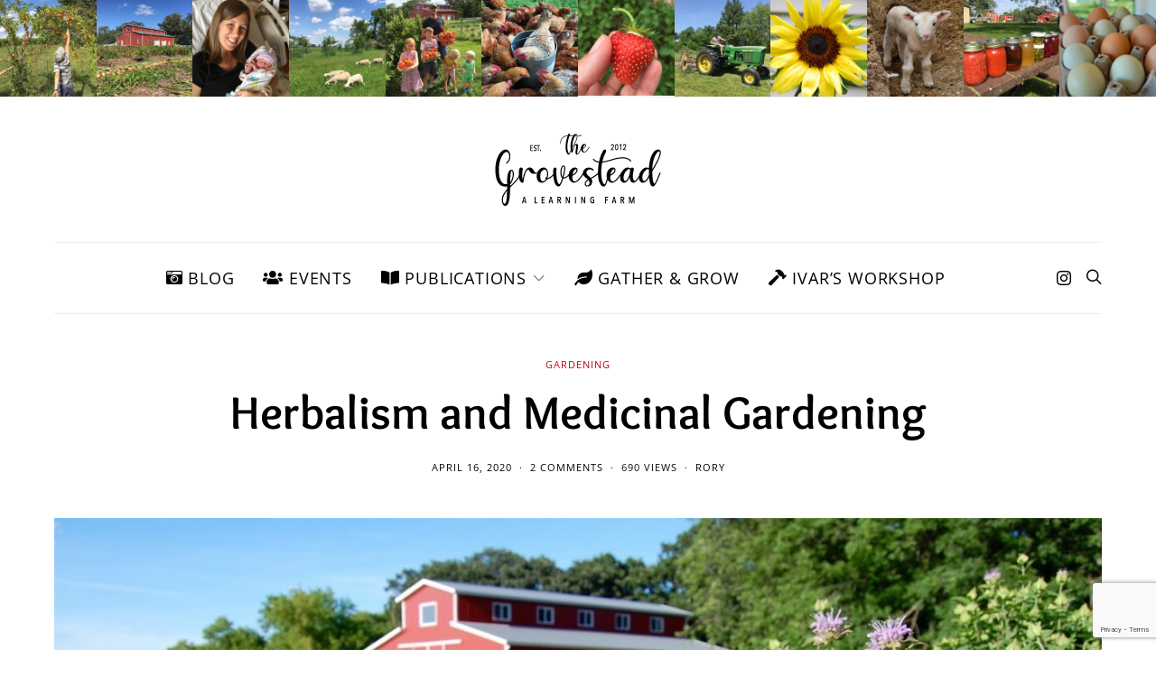

--- FILE ---
content_type: text/html; charset=UTF-8
request_url: https://www.thegrovestead.com/wp-admin/admin-ajax.php
body_size: -94
content:
{"post_id":10166,"counted":false,"storage":[],"type":"post"}

--- FILE ---
content_type: text/html; charset=utf-8
request_url: https://www.google.com/recaptcha/api2/anchor?ar=1&k=6LcLaL0UAAAAANzw_w1CYd4GgP8dizR5IsFUpCCm&co=aHR0cHM6Ly93d3cudGhlZ3JvdmVzdGVhZC5jb206NDQz&hl=en&v=PoyoqOPhxBO7pBk68S4YbpHZ&size=invisible&anchor-ms=20000&execute-ms=30000&cb=apkwf5v4dvh
body_size: 48598
content:
<!DOCTYPE HTML><html dir="ltr" lang="en"><head><meta http-equiv="Content-Type" content="text/html; charset=UTF-8">
<meta http-equiv="X-UA-Compatible" content="IE=edge">
<title>reCAPTCHA</title>
<style type="text/css">
/* cyrillic-ext */
@font-face {
  font-family: 'Roboto';
  font-style: normal;
  font-weight: 400;
  font-stretch: 100%;
  src: url(//fonts.gstatic.com/s/roboto/v48/KFO7CnqEu92Fr1ME7kSn66aGLdTylUAMa3GUBHMdazTgWw.woff2) format('woff2');
  unicode-range: U+0460-052F, U+1C80-1C8A, U+20B4, U+2DE0-2DFF, U+A640-A69F, U+FE2E-FE2F;
}
/* cyrillic */
@font-face {
  font-family: 'Roboto';
  font-style: normal;
  font-weight: 400;
  font-stretch: 100%;
  src: url(//fonts.gstatic.com/s/roboto/v48/KFO7CnqEu92Fr1ME7kSn66aGLdTylUAMa3iUBHMdazTgWw.woff2) format('woff2');
  unicode-range: U+0301, U+0400-045F, U+0490-0491, U+04B0-04B1, U+2116;
}
/* greek-ext */
@font-face {
  font-family: 'Roboto';
  font-style: normal;
  font-weight: 400;
  font-stretch: 100%;
  src: url(//fonts.gstatic.com/s/roboto/v48/KFO7CnqEu92Fr1ME7kSn66aGLdTylUAMa3CUBHMdazTgWw.woff2) format('woff2');
  unicode-range: U+1F00-1FFF;
}
/* greek */
@font-face {
  font-family: 'Roboto';
  font-style: normal;
  font-weight: 400;
  font-stretch: 100%;
  src: url(//fonts.gstatic.com/s/roboto/v48/KFO7CnqEu92Fr1ME7kSn66aGLdTylUAMa3-UBHMdazTgWw.woff2) format('woff2');
  unicode-range: U+0370-0377, U+037A-037F, U+0384-038A, U+038C, U+038E-03A1, U+03A3-03FF;
}
/* math */
@font-face {
  font-family: 'Roboto';
  font-style: normal;
  font-weight: 400;
  font-stretch: 100%;
  src: url(//fonts.gstatic.com/s/roboto/v48/KFO7CnqEu92Fr1ME7kSn66aGLdTylUAMawCUBHMdazTgWw.woff2) format('woff2');
  unicode-range: U+0302-0303, U+0305, U+0307-0308, U+0310, U+0312, U+0315, U+031A, U+0326-0327, U+032C, U+032F-0330, U+0332-0333, U+0338, U+033A, U+0346, U+034D, U+0391-03A1, U+03A3-03A9, U+03B1-03C9, U+03D1, U+03D5-03D6, U+03F0-03F1, U+03F4-03F5, U+2016-2017, U+2034-2038, U+203C, U+2040, U+2043, U+2047, U+2050, U+2057, U+205F, U+2070-2071, U+2074-208E, U+2090-209C, U+20D0-20DC, U+20E1, U+20E5-20EF, U+2100-2112, U+2114-2115, U+2117-2121, U+2123-214F, U+2190, U+2192, U+2194-21AE, U+21B0-21E5, U+21F1-21F2, U+21F4-2211, U+2213-2214, U+2216-22FF, U+2308-230B, U+2310, U+2319, U+231C-2321, U+2336-237A, U+237C, U+2395, U+239B-23B7, U+23D0, U+23DC-23E1, U+2474-2475, U+25AF, U+25B3, U+25B7, U+25BD, U+25C1, U+25CA, U+25CC, U+25FB, U+266D-266F, U+27C0-27FF, U+2900-2AFF, U+2B0E-2B11, U+2B30-2B4C, U+2BFE, U+3030, U+FF5B, U+FF5D, U+1D400-1D7FF, U+1EE00-1EEFF;
}
/* symbols */
@font-face {
  font-family: 'Roboto';
  font-style: normal;
  font-weight: 400;
  font-stretch: 100%;
  src: url(//fonts.gstatic.com/s/roboto/v48/KFO7CnqEu92Fr1ME7kSn66aGLdTylUAMaxKUBHMdazTgWw.woff2) format('woff2');
  unicode-range: U+0001-000C, U+000E-001F, U+007F-009F, U+20DD-20E0, U+20E2-20E4, U+2150-218F, U+2190, U+2192, U+2194-2199, U+21AF, U+21E6-21F0, U+21F3, U+2218-2219, U+2299, U+22C4-22C6, U+2300-243F, U+2440-244A, U+2460-24FF, U+25A0-27BF, U+2800-28FF, U+2921-2922, U+2981, U+29BF, U+29EB, U+2B00-2BFF, U+4DC0-4DFF, U+FFF9-FFFB, U+10140-1018E, U+10190-1019C, U+101A0, U+101D0-101FD, U+102E0-102FB, U+10E60-10E7E, U+1D2C0-1D2D3, U+1D2E0-1D37F, U+1F000-1F0FF, U+1F100-1F1AD, U+1F1E6-1F1FF, U+1F30D-1F30F, U+1F315, U+1F31C, U+1F31E, U+1F320-1F32C, U+1F336, U+1F378, U+1F37D, U+1F382, U+1F393-1F39F, U+1F3A7-1F3A8, U+1F3AC-1F3AF, U+1F3C2, U+1F3C4-1F3C6, U+1F3CA-1F3CE, U+1F3D4-1F3E0, U+1F3ED, U+1F3F1-1F3F3, U+1F3F5-1F3F7, U+1F408, U+1F415, U+1F41F, U+1F426, U+1F43F, U+1F441-1F442, U+1F444, U+1F446-1F449, U+1F44C-1F44E, U+1F453, U+1F46A, U+1F47D, U+1F4A3, U+1F4B0, U+1F4B3, U+1F4B9, U+1F4BB, U+1F4BF, U+1F4C8-1F4CB, U+1F4D6, U+1F4DA, U+1F4DF, U+1F4E3-1F4E6, U+1F4EA-1F4ED, U+1F4F7, U+1F4F9-1F4FB, U+1F4FD-1F4FE, U+1F503, U+1F507-1F50B, U+1F50D, U+1F512-1F513, U+1F53E-1F54A, U+1F54F-1F5FA, U+1F610, U+1F650-1F67F, U+1F687, U+1F68D, U+1F691, U+1F694, U+1F698, U+1F6AD, U+1F6B2, U+1F6B9-1F6BA, U+1F6BC, U+1F6C6-1F6CF, U+1F6D3-1F6D7, U+1F6E0-1F6EA, U+1F6F0-1F6F3, U+1F6F7-1F6FC, U+1F700-1F7FF, U+1F800-1F80B, U+1F810-1F847, U+1F850-1F859, U+1F860-1F887, U+1F890-1F8AD, U+1F8B0-1F8BB, U+1F8C0-1F8C1, U+1F900-1F90B, U+1F93B, U+1F946, U+1F984, U+1F996, U+1F9E9, U+1FA00-1FA6F, U+1FA70-1FA7C, U+1FA80-1FA89, U+1FA8F-1FAC6, U+1FACE-1FADC, U+1FADF-1FAE9, U+1FAF0-1FAF8, U+1FB00-1FBFF;
}
/* vietnamese */
@font-face {
  font-family: 'Roboto';
  font-style: normal;
  font-weight: 400;
  font-stretch: 100%;
  src: url(//fonts.gstatic.com/s/roboto/v48/KFO7CnqEu92Fr1ME7kSn66aGLdTylUAMa3OUBHMdazTgWw.woff2) format('woff2');
  unicode-range: U+0102-0103, U+0110-0111, U+0128-0129, U+0168-0169, U+01A0-01A1, U+01AF-01B0, U+0300-0301, U+0303-0304, U+0308-0309, U+0323, U+0329, U+1EA0-1EF9, U+20AB;
}
/* latin-ext */
@font-face {
  font-family: 'Roboto';
  font-style: normal;
  font-weight: 400;
  font-stretch: 100%;
  src: url(//fonts.gstatic.com/s/roboto/v48/KFO7CnqEu92Fr1ME7kSn66aGLdTylUAMa3KUBHMdazTgWw.woff2) format('woff2');
  unicode-range: U+0100-02BA, U+02BD-02C5, U+02C7-02CC, U+02CE-02D7, U+02DD-02FF, U+0304, U+0308, U+0329, U+1D00-1DBF, U+1E00-1E9F, U+1EF2-1EFF, U+2020, U+20A0-20AB, U+20AD-20C0, U+2113, U+2C60-2C7F, U+A720-A7FF;
}
/* latin */
@font-face {
  font-family: 'Roboto';
  font-style: normal;
  font-weight: 400;
  font-stretch: 100%;
  src: url(//fonts.gstatic.com/s/roboto/v48/KFO7CnqEu92Fr1ME7kSn66aGLdTylUAMa3yUBHMdazQ.woff2) format('woff2');
  unicode-range: U+0000-00FF, U+0131, U+0152-0153, U+02BB-02BC, U+02C6, U+02DA, U+02DC, U+0304, U+0308, U+0329, U+2000-206F, U+20AC, U+2122, U+2191, U+2193, U+2212, U+2215, U+FEFF, U+FFFD;
}
/* cyrillic-ext */
@font-face {
  font-family: 'Roboto';
  font-style: normal;
  font-weight: 500;
  font-stretch: 100%;
  src: url(//fonts.gstatic.com/s/roboto/v48/KFO7CnqEu92Fr1ME7kSn66aGLdTylUAMa3GUBHMdazTgWw.woff2) format('woff2');
  unicode-range: U+0460-052F, U+1C80-1C8A, U+20B4, U+2DE0-2DFF, U+A640-A69F, U+FE2E-FE2F;
}
/* cyrillic */
@font-face {
  font-family: 'Roboto';
  font-style: normal;
  font-weight: 500;
  font-stretch: 100%;
  src: url(//fonts.gstatic.com/s/roboto/v48/KFO7CnqEu92Fr1ME7kSn66aGLdTylUAMa3iUBHMdazTgWw.woff2) format('woff2');
  unicode-range: U+0301, U+0400-045F, U+0490-0491, U+04B0-04B1, U+2116;
}
/* greek-ext */
@font-face {
  font-family: 'Roboto';
  font-style: normal;
  font-weight: 500;
  font-stretch: 100%;
  src: url(//fonts.gstatic.com/s/roboto/v48/KFO7CnqEu92Fr1ME7kSn66aGLdTylUAMa3CUBHMdazTgWw.woff2) format('woff2');
  unicode-range: U+1F00-1FFF;
}
/* greek */
@font-face {
  font-family: 'Roboto';
  font-style: normal;
  font-weight: 500;
  font-stretch: 100%;
  src: url(//fonts.gstatic.com/s/roboto/v48/KFO7CnqEu92Fr1ME7kSn66aGLdTylUAMa3-UBHMdazTgWw.woff2) format('woff2');
  unicode-range: U+0370-0377, U+037A-037F, U+0384-038A, U+038C, U+038E-03A1, U+03A3-03FF;
}
/* math */
@font-face {
  font-family: 'Roboto';
  font-style: normal;
  font-weight: 500;
  font-stretch: 100%;
  src: url(//fonts.gstatic.com/s/roboto/v48/KFO7CnqEu92Fr1ME7kSn66aGLdTylUAMawCUBHMdazTgWw.woff2) format('woff2');
  unicode-range: U+0302-0303, U+0305, U+0307-0308, U+0310, U+0312, U+0315, U+031A, U+0326-0327, U+032C, U+032F-0330, U+0332-0333, U+0338, U+033A, U+0346, U+034D, U+0391-03A1, U+03A3-03A9, U+03B1-03C9, U+03D1, U+03D5-03D6, U+03F0-03F1, U+03F4-03F5, U+2016-2017, U+2034-2038, U+203C, U+2040, U+2043, U+2047, U+2050, U+2057, U+205F, U+2070-2071, U+2074-208E, U+2090-209C, U+20D0-20DC, U+20E1, U+20E5-20EF, U+2100-2112, U+2114-2115, U+2117-2121, U+2123-214F, U+2190, U+2192, U+2194-21AE, U+21B0-21E5, U+21F1-21F2, U+21F4-2211, U+2213-2214, U+2216-22FF, U+2308-230B, U+2310, U+2319, U+231C-2321, U+2336-237A, U+237C, U+2395, U+239B-23B7, U+23D0, U+23DC-23E1, U+2474-2475, U+25AF, U+25B3, U+25B7, U+25BD, U+25C1, U+25CA, U+25CC, U+25FB, U+266D-266F, U+27C0-27FF, U+2900-2AFF, U+2B0E-2B11, U+2B30-2B4C, U+2BFE, U+3030, U+FF5B, U+FF5D, U+1D400-1D7FF, U+1EE00-1EEFF;
}
/* symbols */
@font-face {
  font-family: 'Roboto';
  font-style: normal;
  font-weight: 500;
  font-stretch: 100%;
  src: url(//fonts.gstatic.com/s/roboto/v48/KFO7CnqEu92Fr1ME7kSn66aGLdTylUAMaxKUBHMdazTgWw.woff2) format('woff2');
  unicode-range: U+0001-000C, U+000E-001F, U+007F-009F, U+20DD-20E0, U+20E2-20E4, U+2150-218F, U+2190, U+2192, U+2194-2199, U+21AF, U+21E6-21F0, U+21F3, U+2218-2219, U+2299, U+22C4-22C6, U+2300-243F, U+2440-244A, U+2460-24FF, U+25A0-27BF, U+2800-28FF, U+2921-2922, U+2981, U+29BF, U+29EB, U+2B00-2BFF, U+4DC0-4DFF, U+FFF9-FFFB, U+10140-1018E, U+10190-1019C, U+101A0, U+101D0-101FD, U+102E0-102FB, U+10E60-10E7E, U+1D2C0-1D2D3, U+1D2E0-1D37F, U+1F000-1F0FF, U+1F100-1F1AD, U+1F1E6-1F1FF, U+1F30D-1F30F, U+1F315, U+1F31C, U+1F31E, U+1F320-1F32C, U+1F336, U+1F378, U+1F37D, U+1F382, U+1F393-1F39F, U+1F3A7-1F3A8, U+1F3AC-1F3AF, U+1F3C2, U+1F3C4-1F3C6, U+1F3CA-1F3CE, U+1F3D4-1F3E0, U+1F3ED, U+1F3F1-1F3F3, U+1F3F5-1F3F7, U+1F408, U+1F415, U+1F41F, U+1F426, U+1F43F, U+1F441-1F442, U+1F444, U+1F446-1F449, U+1F44C-1F44E, U+1F453, U+1F46A, U+1F47D, U+1F4A3, U+1F4B0, U+1F4B3, U+1F4B9, U+1F4BB, U+1F4BF, U+1F4C8-1F4CB, U+1F4D6, U+1F4DA, U+1F4DF, U+1F4E3-1F4E6, U+1F4EA-1F4ED, U+1F4F7, U+1F4F9-1F4FB, U+1F4FD-1F4FE, U+1F503, U+1F507-1F50B, U+1F50D, U+1F512-1F513, U+1F53E-1F54A, U+1F54F-1F5FA, U+1F610, U+1F650-1F67F, U+1F687, U+1F68D, U+1F691, U+1F694, U+1F698, U+1F6AD, U+1F6B2, U+1F6B9-1F6BA, U+1F6BC, U+1F6C6-1F6CF, U+1F6D3-1F6D7, U+1F6E0-1F6EA, U+1F6F0-1F6F3, U+1F6F7-1F6FC, U+1F700-1F7FF, U+1F800-1F80B, U+1F810-1F847, U+1F850-1F859, U+1F860-1F887, U+1F890-1F8AD, U+1F8B0-1F8BB, U+1F8C0-1F8C1, U+1F900-1F90B, U+1F93B, U+1F946, U+1F984, U+1F996, U+1F9E9, U+1FA00-1FA6F, U+1FA70-1FA7C, U+1FA80-1FA89, U+1FA8F-1FAC6, U+1FACE-1FADC, U+1FADF-1FAE9, U+1FAF0-1FAF8, U+1FB00-1FBFF;
}
/* vietnamese */
@font-face {
  font-family: 'Roboto';
  font-style: normal;
  font-weight: 500;
  font-stretch: 100%;
  src: url(//fonts.gstatic.com/s/roboto/v48/KFO7CnqEu92Fr1ME7kSn66aGLdTylUAMa3OUBHMdazTgWw.woff2) format('woff2');
  unicode-range: U+0102-0103, U+0110-0111, U+0128-0129, U+0168-0169, U+01A0-01A1, U+01AF-01B0, U+0300-0301, U+0303-0304, U+0308-0309, U+0323, U+0329, U+1EA0-1EF9, U+20AB;
}
/* latin-ext */
@font-face {
  font-family: 'Roboto';
  font-style: normal;
  font-weight: 500;
  font-stretch: 100%;
  src: url(//fonts.gstatic.com/s/roboto/v48/KFO7CnqEu92Fr1ME7kSn66aGLdTylUAMa3KUBHMdazTgWw.woff2) format('woff2');
  unicode-range: U+0100-02BA, U+02BD-02C5, U+02C7-02CC, U+02CE-02D7, U+02DD-02FF, U+0304, U+0308, U+0329, U+1D00-1DBF, U+1E00-1E9F, U+1EF2-1EFF, U+2020, U+20A0-20AB, U+20AD-20C0, U+2113, U+2C60-2C7F, U+A720-A7FF;
}
/* latin */
@font-face {
  font-family: 'Roboto';
  font-style: normal;
  font-weight: 500;
  font-stretch: 100%;
  src: url(//fonts.gstatic.com/s/roboto/v48/KFO7CnqEu92Fr1ME7kSn66aGLdTylUAMa3yUBHMdazQ.woff2) format('woff2');
  unicode-range: U+0000-00FF, U+0131, U+0152-0153, U+02BB-02BC, U+02C6, U+02DA, U+02DC, U+0304, U+0308, U+0329, U+2000-206F, U+20AC, U+2122, U+2191, U+2193, U+2212, U+2215, U+FEFF, U+FFFD;
}
/* cyrillic-ext */
@font-face {
  font-family: 'Roboto';
  font-style: normal;
  font-weight: 900;
  font-stretch: 100%;
  src: url(//fonts.gstatic.com/s/roboto/v48/KFO7CnqEu92Fr1ME7kSn66aGLdTylUAMa3GUBHMdazTgWw.woff2) format('woff2');
  unicode-range: U+0460-052F, U+1C80-1C8A, U+20B4, U+2DE0-2DFF, U+A640-A69F, U+FE2E-FE2F;
}
/* cyrillic */
@font-face {
  font-family: 'Roboto';
  font-style: normal;
  font-weight: 900;
  font-stretch: 100%;
  src: url(//fonts.gstatic.com/s/roboto/v48/KFO7CnqEu92Fr1ME7kSn66aGLdTylUAMa3iUBHMdazTgWw.woff2) format('woff2');
  unicode-range: U+0301, U+0400-045F, U+0490-0491, U+04B0-04B1, U+2116;
}
/* greek-ext */
@font-face {
  font-family: 'Roboto';
  font-style: normal;
  font-weight: 900;
  font-stretch: 100%;
  src: url(//fonts.gstatic.com/s/roboto/v48/KFO7CnqEu92Fr1ME7kSn66aGLdTylUAMa3CUBHMdazTgWw.woff2) format('woff2');
  unicode-range: U+1F00-1FFF;
}
/* greek */
@font-face {
  font-family: 'Roboto';
  font-style: normal;
  font-weight: 900;
  font-stretch: 100%;
  src: url(//fonts.gstatic.com/s/roboto/v48/KFO7CnqEu92Fr1ME7kSn66aGLdTylUAMa3-UBHMdazTgWw.woff2) format('woff2');
  unicode-range: U+0370-0377, U+037A-037F, U+0384-038A, U+038C, U+038E-03A1, U+03A3-03FF;
}
/* math */
@font-face {
  font-family: 'Roboto';
  font-style: normal;
  font-weight: 900;
  font-stretch: 100%;
  src: url(//fonts.gstatic.com/s/roboto/v48/KFO7CnqEu92Fr1ME7kSn66aGLdTylUAMawCUBHMdazTgWw.woff2) format('woff2');
  unicode-range: U+0302-0303, U+0305, U+0307-0308, U+0310, U+0312, U+0315, U+031A, U+0326-0327, U+032C, U+032F-0330, U+0332-0333, U+0338, U+033A, U+0346, U+034D, U+0391-03A1, U+03A3-03A9, U+03B1-03C9, U+03D1, U+03D5-03D6, U+03F0-03F1, U+03F4-03F5, U+2016-2017, U+2034-2038, U+203C, U+2040, U+2043, U+2047, U+2050, U+2057, U+205F, U+2070-2071, U+2074-208E, U+2090-209C, U+20D0-20DC, U+20E1, U+20E5-20EF, U+2100-2112, U+2114-2115, U+2117-2121, U+2123-214F, U+2190, U+2192, U+2194-21AE, U+21B0-21E5, U+21F1-21F2, U+21F4-2211, U+2213-2214, U+2216-22FF, U+2308-230B, U+2310, U+2319, U+231C-2321, U+2336-237A, U+237C, U+2395, U+239B-23B7, U+23D0, U+23DC-23E1, U+2474-2475, U+25AF, U+25B3, U+25B7, U+25BD, U+25C1, U+25CA, U+25CC, U+25FB, U+266D-266F, U+27C0-27FF, U+2900-2AFF, U+2B0E-2B11, U+2B30-2B4C, U+2BFE, U+3030, U+FF5B, U+FF5D, U+1D400-1D7FF, U+1EE00-1EEFF;
}
/* symbols */
@font-face {
  font-family: 'Roboto';
  font-style: normal;
  font-weight: 900;
  font-stretch: 100%;
  src: url(//fonts.gstatic.com/s/roboto/v48/KFO7CnqEu92Fr1ME7kSn66aGLdTylUAMaxKUBHMdazTgWw.woff2) format('woff2');
  unicode-range: U+0001-000C, U+000E-001F, U+007F-009F, U+20DD-20E0, U+20E2-20E4, U+2150-218F, U+2190, U+2192, U+2194-2199, U+21AF, U+21E6-21F0, U+21F3, U+2218-2219, U+2299, U+22C4-22C6, U+2300-243F, U+2440-244A, U+2460-24FF, U+25A0-27BF, U+2800-28FF, U+2921-2922, U+2981, U+29BF, U+29EB, U+2B00-2BFF, U+4DC0-4DFF, U+FFF9-FFFB, U+10140-1018E, U+10190-1019C, U+101A0, U+101D0-101FD, U+102E0-102FB, U+10E60-10E7E, U+1D2C0-1D2D3, U+1D2E0-1D37F, U+1F000-1F0FF, U+1F100-1F1AD, U+1F1E6-1F1FF, U+1F30D-1F30F, U+1F315, U+1F31C, U+1F31E, U+1F320-1F32C, U+1F336, U+1F378, U+1F37D, U+1F382, U+1F393-1F39F, U+1F3A7-1F3A8, U+1F3AC-1F3AF, U+1F3C2, U+1F3C4-1F3C6, U+1F3CA-1F3CE, U+1F3D4-1F3E0, U+1F3ED, U+1F3F1-1F3F3, U+1F3F5-1F3F7, U+1F408, U+1F415, U+1F41F, U+1F426, U+1F43F, U+1F441-1F442, U+1F444, U+1F446-1F449, U+1F44C-1F44E, U+1F453, U+1F46A, U+1F47D, U+1F4A3, U+1F4B0, U+1F4B3, U+1F4B9, U+1F4BB, U+1F4BF, U+1F4C8-1F4CB, U+1F4D6, U+1F4DA, U+1F4DF, U+1F4E3-1F4E6, U+1F4EA-1F4ED, U+1F4F7, U+1F4F9-1F4FB, U+1F4FD-1F4FE, U+1F503, U+1F507-1F50B, U+1F50D, U+1F512-1F513, U+1F53E-1F54A, U+1F54F-1F5FA, U+1F610, U+1F650-1F67F, U+1F687, U+1F68D, U+1F691, U+1F694, U+1F698, U+1F6AD, U+1F6B2, U+1F6B9-1F6BA, U+1F6BC, U+1F6C6-1F6CF, U+1F6D3-1F6D7, U+1F6E0-1F6EA, U+1F6F0-1F6F3, U+1F6F7-1F6FC, U+1F700-1F7FF, U+1F800-1F80B, U+1F810-1F847, U+1F850-1F859, U+1F860-1F887, U+1F890-1F8AD, U+1F8B0-1F8BB, U+1F8C0-1F8C1, U+1F900-1F90B, U+1F93B, U+1F946, U+1F984, U+1F996, U+1F9E9, U+1FA00-1FA6F, U+1FA70-1FA7C, U+1FA80-1FA89, U+1FA8F-1FAC6, U+1FACE-1FADC, U+1FADF-1FAE9, U+1FAF0-1FAF8, U+1FB00-1FBFF;
}
/* vietnamese */
@font-face {
  font-family: 'Roboto';
  font-style: normal;
  font-weight: 900;
  font-stretch: 100%;
  src: url(//fonts.gstatic.com/s/roboto/v48/KFO7CnqEu92Fr1ME7kSn66aGLdTylUAMa3OUBHMdazTgWw.woff2) format('woff2');
  unicode-range: U+0102-0103, U+0110-0111, U+0128-0129, U+0168-0169, U+01A0-01A1, U+01AF-01B0, U+0300-0301, U+0303-0304, U+0308-0309, U+0323, U+0329, U+1EA0-1EF9, U+20AB;
}
/* latin-ext */
@font-face {
  font-family: 'Roboto';
  font-style: normal;
  font-weight: 900;
  font-stretch: 100%;
  src: url(//fonts.gstatic.com/s/roboto/v48/KFO7CnqEu92Fr1ME7kSn66aGLdTylUAMa3KUBHMdazTgWw.woff2) format('woff2');
  unicode-range: U+0100-02BA, U+02BD-02C5, U+02C7-02CC, U+02CE-02D7, U+02DD-02FF, U+0304, U+0308, U+0329, U+1D00-1DBF, U+1E00-1E9F, U+1EF2-1EFF, U+2020, U+20A0-20AB, U+20AD-20C0, U+2113, U+2C60-2C7F, U+A720-A7FF;
}
/* latin */
@font-face {
  font-family: 'Roboto';
  font-style: normal;
  font-weight: 900;
  font-stretch: 100%;
  src: url(//fonts.gstatic.com/s/roboto/v48/KFO7CnqEu92Fr1ME7kSn66aGLdTylUAMa3yUBHMdazQ.woff2) format('woff2');
  unicode-range: U+0000-00FF, U+0131, U+0152-0153, U+02BB-02BC, U+02C6, U+02DA, U+02DC, U+0304, U+0308, U+0329, U+2000-206F, U+20AC, U+2122, U+2191, U+2193, U+2212, U+2215, U+FEFF, U+FFFD;
}

</style>
<link rel="stylesheet" type="text/css" href="https://www.gstatic.com/recaptcha/releases/PoyoqOPhxBO7pBk68S4YbpHZ/styles__ltr.css">
<script nonce="DpEWhQLTX7az8EYKR03oTw" type="text/javascript">window['__recaptcha_api'] = 'https://www.google.com/recaptcha/api2/';</script>
<script type="text/javascript" src="https://www.gstatic.com/recaptcha/releases/PoyoqOPhxBO7pBk68S4YbpHZ/recaptcha__en.js" nonce="DpEWhQLTX7az8EYKR03oTw">
      
    </script></head>
<body><div id="rc-anchor-alert" class="rc-anchor-alert"></div>
<input type="hidden" id="recaptcha-token" value="[base64]">
<script type="text/javascript" nonce="DpEWhQLTX7az8EYKR03oTw">
      recaptcha.anchor.Main.init("[\x22ainput\x22,[\x22bgdata\x22,\x22\x22,\[base64]/[base64]/[base64]/KE4oMTI0LHYsdi5HKSxMWihsLHYpKTpOKDEyNCx2LGwpLFYpLHYpLFQpKSxGKDE3MSx2KX0scjc9ZnVuY3Rpb24obCl7cmV0dXJuIGx9LEM9ZnVuY3Rpb24obCxWLHYpe04odixsLFYpLFZbYWtdPTI3OTZ9LG49ZnVuY3Rpb24obCxWKXtWLlg9KChWLlg/[base64]/[base64]/[base64]/[base64]/[base64]/[base64]/[base64]/[base64]/[base64]/[base64]/[base64]\\u003d\x22,\[base64]\x22,\x22w75hwqfDlsOaS8OXw5rDksOiYMOvf8OKY8KwwozDvHDDrCk5Wh8Fwq/Cl8K/I8Khw4zCi8KJAk4Rbk1VNMOkTUjDlsOBAH7Ck1I5RMKIwo7DpsOFw65pQcK4A8KhwrEOw7wNZTTCqsOVw4DCnMK8QBodw7ojw47ChcKUZ8KeJcOlUcK/IsKbF0IQwrU/[base64]/DnlVJW8Kzw5nDscOfBcK4w7FPG0EvHcO/wp/CuC7DpD7CrcO4eUNowqQNwpZjTcKsejrCosOOw77CoCvCp0paw5nDjknDsw7CgRVrwovDr8OowoUWw6kFXcKYKGrCi8KqAMOhwqjDkwkQwo7DmsKBAQ8mRMOhMnYNQMO4ZXXDl8Kgw5vDrGtEJQoOw7TCgMOZw4RmwpnDnlrCowJ/w7zChTNQwrgoZiUlY3/Ck8K/w6DCv8Kuw7IINjHCpwdqwolhAcKLc8K1wqHCkBQFVDrCi27DlmcJw6kUw5nDqCtdcntROsKKw4pMw794wrIYw5/DrSDCrQPCrMKKwq/DiTg/ZsKowqvDjxkARsO7w47DocKXw6vDolnCq1NUaMOfFcKnHsKhw4fDn8KhDxl4woHCjMO/[base64]/[base64]/wopRw7hVwqJoD8Khw6fDq8OkHMKYwqvCtB7DlMKwVcO2wozCvMOfw7XCrMKhw4l5wroRw5lWag3CulLCh1knesKjacKsecKJw5zDnCpMw5NHJAnChRAsw6EmIjzCncK/wo7Dr8K1wpPDnlNcw5fCrMOwLcOmw711w4YIH8KTw7hqPMKCwqLDvFDCuMOJw4rCtgFpDcOKwqUTHRzDksOOKU7DrMKOBgB8LBfCkE3Dr0Fmw5pYbsKtXsKcw6DCtcKrXFDDqsOtw5DDjsKkwoAtw7R9ScOIwpLCgsKwwpvDukbCv8OeADxfEi7DnMOPw6EAWB9Lwr/DunUrXMO1w6JNW8KQbBTCtwvCrDzDrG4XEDvDmMOMwrhAE8OBDyzCg8K0EH96wo3DtsOWwo3DgDzDp0p6wpsucsK1PcOAYw8TwpzDtiPCm8OANF/CtV1rwozCocKQwp4uecOHf3rDisKWTzHDrVpQY8K9IMKVwpDChMKGcMORbcO4AV4pwozCqsKww4DDvMKYOnvDpsOaw7ovL8KFw4PCsMKMw7tWDSvCrcKVF1MsVxbCgMO8w5HCksKSbUY0bcOmGsOTwpZfwoIAXUbDrMOpw6UpwpDClX/[base64]/DMOZwp1hSB0kw6XCisOkCgjCscOaw7HDr0fDjsKCKkcXwq14w480fMOqwod/cnPCqDRUw60JbcOqW1/[base64]/DhsKhFi4FN8Krw4LDlWhew5XDnm/Dg8K/Cl7Di3RVDDwTw5nCnwjClsKlwoDCiWt1w5J8wotqwoxha0HDv1TDmcOWwpjCqMKnZsKeH25iUGvDt8K1NUrDhHdWwq3Cllx0w5UPIVJNZAt/[base64]/blBfw74TwrXCtsKhIsOGM8O1wo/CvjzCmnwAw57DvhzDs2dGwpfCvAIswqhXeEkrw74dw4dZBV3DuTTCpMK/w4LCqnrCqMKGNsOxDG5BDsKFE8O1wpTDgEzCjcOzOMKIOWHChcK3woTCt8K8PRPCisK4Y8KSwqVnwpHDt8OFwqjCrsOGUSzDmFnCk8O0w7UbwojCu8KwPi47M1FQwo/Cj2dsAjDCjndTwrXDlsOjw5A/C8KOw5piwqgAwoIdFnPDk8KPw6ApUsKlwpwEesKwwoRmwqzCsipBAcKkwrTDlcOjwppCw6zDkRzDgCQGJyxkRVfDt8Kuw6htTV8Vw5bDisKBw7DCjl/CgsOgcEYlw7LDsm0zPMKcwrDDucOZX8OhAsKHwqTDik5FO3XCkgDDrsOwwrjDi3XCqMOVPBHCg8Kaw5ooXF/[base64]/[base64]/[base64]/DpsKbV3rCmCNEwpYzw6xYNFjCgV9ewooCLj/[base64]/Dl1rChDzCmsK8w758dsOHacKlwqdFIhLCgFrCqHItwrh2GTjCncK3w4jDqRsABzkfwrtgwohAwqtcHSTDuk3Dm1huwqliwrg+w45xwovDoXXDh8OywoDDnMKyexw6wozDhAbDisOSwqbCnxXDvHsoSDtIw5/CrTnDiShuMcOsRcO5w4QOFMO2w5jDr8K8P8OAcm1+MzM/S8KHMMKEwq9ia3LCvMOxwr8CKjgKw6wHfSPCjGXDuHEbw7fChcKHPC7DliYNAMKyH8ONw6LCiQA1w5pZw7PCnhtoBcOhwo/CnsO2w4jDi8KTwopXCsKfwoU/wqvDqRBkdR4+NMKQwoTCtsOLwrzChcOpF24EYXlUEsOZwrNlw7MQwoTDscOUw4TCiVNzw7pBwpnDisOIw6HDk8KEKDk+wpUKOTESwpXDlTRLwpNIwoHDtcKvwpx3JVgHacOhw7RNwpgVFw9+UMOhw502Snw4RzbCjW/DjBxaw4PCtF/Dg8ONOGhCTsKfwonDtyPCsyckKRjCksO1woMtw6BSBcKFwobDjcKDwobCuMOjwqLCl8O+KMOxwoXDhjvCrsOSw6AQUMKteA5OwpzDicODw7vDnF/Dok1WwqbDo1UZwqV0w6jCgMOIDSPCpsO/[base64]/XifCswgQw57DrAHClTkiZkFUBDDDgFcwwo/DlMOOOTdUYcKBw6BkW8K7wq7DvR8hMk0WVsORQsO5wpfDn8OvwqUJwrHDrCDDv8KZwrckw5Y0w4IjXHLDk303w4vCmjbDmsOMf8K/wpo1wrfDtMKGesOYU8Klwo1IZlDCmjZxO8K4fsOiBcKrwpQUMUrDmcOREMKDwobDpsKGwo8pFjZ5w6nCmMKDPsOBwpEhI3rDrRnCj8O5W8O+Qk8Gw7/Du8KCwrwiWcO9wpRDK8OJw4xKOsKEw6NcS8K9YjF2wpF4w4PDm8KiwozChsOwdcOvwoDCn3Naw7rDmXTCgsOJcMKXKsKewpkLJcOjD8K0w6BzV8Kxw7bCqsK9XXl9w4VuUMKVwoRDw5Unw6/Dr0fDglLCu8KVw6LCj8KzwpPDmRLCkMKPwq3ClMOUZ8OmBkApDHdCDHbDilwnw4fCh17DvMOIdi02b8KBci/DvxXCuUPDq8KfGMKeaz7DgsOrZRrCrsOMOMObaxjDtEPDrDPCsxtqa8OkwphYw5DDhcKuw5nDmQjCoHZmASBrHUZhfMKTNTV5w63DlsKbDhkCGMOUcDxawonCt8OZwoNHw6HDjFvDvALCtcKILGPDpXINQ25PBV0sw4Mowo/CrDjCjcO1wrfCqn81wqHDpGtXw6nDgnQDCDrCmljDgcKiw6A9w6jCisOCw6XDiMKZw495RAw9IsKJJ1gCw5bDmMOqDsOQKMOwMcKww4vCgwc7BcOCLMO3wqdIw6/Dh2HDrVLCp8KTwprChzBHGcOVTEJwOl/CksKfwohVw7XCkMO2fXLCpyFACsO4w7cDw6wXwpI5wr3Du8KbMnfDpMKQw6nCuEnDnMO6d8OowpAzw4jDpivDq8KNDMKKGXdhPMOFw5fDm05KcsKFZcOIwqFlRsO0eCs/KMOTAcOow5bDkBsfK0kkw6/DhsKhRVrCr8KWw5/DigLCmWrDjVfCrRIZw5rCrcOLw7vCsDIQBGF3wrBAY8OJwpYdwqzDnxrDjxTDhXJKVmDClsKtw47Do8OBDy3Dh3DCkiHDvAPCk8K0HMK5C8O3wrsSC8KEwpJlf8Kuw6wTa8Osw6pML3MqamzDq8O5OQ/DlzzDqXHChSbDmA5/McKNZBNMwp3DqcKow69WwrZIMsO3XivDsnrClMK2w5NuRV3DsMO5wrwkMsOUwonDqMKIU8OnwpfCuSY0wpbDl20hJMO4wrnCscOIGcKzB8OKw5QuQMKFw4J3ecOiwrHDqRrCn8KcCWjCpsOzcMK6KsKdw7LDtMOUSgzDu8O/wpLCg8KHa8KbwpHDpMKfw7Jnw4wuPh4aw51jFlo1fi/Dq1fDucObFcKwV8Oew6k1BcOCGsKIw6YPwqLCj8K+w7jDrwvCtcObVsKvQAhGfTrCpcOLB8KWw5/DvMKYwrNdw73DlxEKBmPCvQogQEASFApCw7A0TsOZwrkyUyfCoALCiMOmwrEIw6F0PMKDHXfDgTEcccK2JD1bw6XCqMOLS8KXWX1Rw7JzDi7CrMODeF3DpDRCwrnDvMKAw6s/w6vDjMKADsOYYEbDoWDCnMOVw7PClmUewpnDoMOOworCkwcmwq9fw6YrW8OgNMKgwpvCoVBLw5o4wqjDmigNwqTCj8KWRQDDhMOUGcOtLjQyGXXCvio1wrzDnsOuesOLwqbCrsO8Vx4aw7cZwrtGYMO/ZMOzMDdZPsOhbyQAw4MMUcOvw4LClQ8dEsKoOcOQDsKqw5omwqoAw5fDrsOtw5DChwEvTDPClMKOw4Q1wqQxGCPDsRLDrsOPKFjDpcKDwonCp8K5w6zDjyENRFo8w4pXwqnDicKjwpYTT8OrwqbDuyxwwqvCvl3DjxvDncO/[base64]/Cp0dcwr5jwr87QHTCosKPGsKSw4jDjWwoPlx0FR3DsMKNw4vDicKHw5lTXcOkK01/wo3CiCFcw53Cq8KLSSnCvsKWwoEZBnPCsgdJw5R4wpnChHoLUcKzQk9uw6ggNsKcwqIowp96H8O8YcOvw7JTUwzDunHCnMKnCMKEHsKqGMK7w4XDk8KxwoI1w43DllsJw73CkEvCtmpWw5kSLsK2Cy/CnMODwrvDrMOtbcKEV8KVDkw+w7JEwpkID8KQwp3Dj2nDght4L8OALMKhw7XChcKywqbDu8O7wr/CmsOccsOgMVt1d8K/NDXDocOjw581Smw5J3PCm8KWw4TDnjNGwqpEw6YWazvCj8O1wo/[base64]/[base64]/ClQzDrxXCoWDCksOhM8Kpw6plwq/DlcOYGMOACBANCMKRcRt1bcOIE8K8aMKrGMOywp3Do2/Du8KEw7TCjC3DgA9qdSHCph0Mw6tIw7k/wo/CpRLDtg/[base64]/DqjrDr8OEwrUjZXjCv8KNbCxhwpDDksK/[base64]/Du8K5REVgGSFYOVMDwr3DuncdYsOIwoYaw5pSPsOcOMKHFsKxw7rDvsKIIcOYwpnCncKKwr0Jw4kdwrcuacOwPQ5DwrfCk8OTwqTCgsOuwr3Dk0vCp2/DssODwpBWwrTCrsOAVsKKwoEkSMONw7fCrAU/AcK+wpc3w5UYw53Dk8KXwqJ6N8K9DcKhwq/Dkg3CrEXDrX1GaS0JCVLCtcOPPMKwGHQTZWXDohZVDwskw6UKXVbDpyoPfj/CqSl+wqlxwphnYcO7YsOIwqvDjsOoS8KVwrEnMg4wZcKdwpPDt8Otwqhvw6INw7DDksKOa8OlwpACZMKqwowlw6jCgsO+w5hfHsKwLMO7dcOIw7dFwrBCw4hGw7bCpwEPw4/Ci8Odw6xVBcK5AgPCp8K1fzzCsHDDs8O+wr7DhnY0w6TCkcKGf8OsXcKHwrwoVSBJwrPDjcKowoAxYxTDqcKVwo3Dhm0Pw4LCscOOd1HDvMKEAjXCucKLPzbCtQogwrjCrzzCnWtXw7liZsKiGEh4wpjCt8ORw47DtsK2w5LDi3kIH8Kbw5XCkcK/EE52w7rDpX9Rw6nDk0hSw7fDmcOfTkzDgnDDjsK5KkRtw6bCj8O0w54Pw43CmcOywoZdw7TCtsK7MEpVQQZTbMKHw7TDsCEcw5IUO37DrMOracO5NsKkfR9Zw4TCiiNhw6/[base64]/Dh8KuwpDCh8OmCsKVw5TDsMOUwokEc2jDjsKpw7PCqsO5KmjCq8KDwprDhsKXEg/DpEEHwqlRH8KTwrbDmz5nw5YhVMOIcGdgbClhw47DtHEyK8OvQMKfKEIVf0FnH8Oow6/CssK/[base64]/DnxptwozDhXFcek7Dt8Ogwr9fw4vDljwdKsOGwrhAwo3DusKaw7jDqyYAw6bCvcKewp0owrwYWsK5w6rCh8O6YcOgCMKrw73CpcOnwqoEw5LCtcKHwox6P8KSOsO5dMOCw5zCuWzCp8ONAh7DmnHCjnIew5/[base64]/CoD/Cj8KXw49dw5XDhyTDisOedcOkK8O1BVFqS2Ajw545f3/CpMOsWWYvw6jDqnxFTsOOfEHDkDrDgUEWCcOIFxfDhcOkwrjCnlI2wpbDpyRMPsKLAEQ+QnbCucKxwqRsUC3DnsOcw6PCg8KDw5ZPwonDuMOXwpPCjk3DpMKtwq3DjyjCjcOow6fCpsOgQWLDgcKjSsO3wqgue8K8KMOHFMKCEVoWwr4lTsKsCHLDrjXDiVPCvcK1Rh/CgwPCsMKAw5bDlF7CiMOlwq9NGnMpwqBTw64wwrXCtsK5fMKCLsKhARLCisKiVsKFdB1UwqnDtcKSwqDCpMK7w5nDg8KNw6lhwoPDr8OhTcOqEsOaw5JRwqMbwqUKKjrDm8OkacOew5Q1w4VOwownbwFaw5Riw49BEMOfKltcwrrDm8OAw6nCu8KRdhjDvA3DhDrCmX/CmMKPMsOaEVfCisOLBcKdw7ZNOD3Dj3LDnBjCtSA2woLClQc0wpvCqMKgwq92woB/JgDDtcK6wpp/[base64]/[base64]/DjcKxI8K4UsKyw5/DpsK5GjMUw6sERsOJN8OFwoDDrSvDqsOIw5LDqzoeXMKfIDzCrF0cw7l0KlNTwrHDuFIcw7XCl8OEw6IJAMKiwo3DicKVCMOrwr3CisOBwrLCvm/Cr3dLSBbDp8KqFxhXwrTDuMK/wp1sw4rDrcOmwoHCp0lEUkocwosSwoPCpBEtwpU1w68Cwq3CksO/XMKfQcORwpLCt8K6wq3ConJkw4fCrMOUcS4pG8K8FhHDlTfCgSbCpcKBasK2woTDm8OSVAjCgcK/[base64]/CtMKgwp/Coh4CZ8KfYHR/[base64]/[base64]/[base64]/CgsK8ZsOZw5DDvcKiwpPClsOgwpnCsU0vwrY7ZV3ChhhefFLDqz/[base64]/ClcO9OMKUE8K3w7fDsEEQZmXCq8O6woF0w6l1ZD7CvTY5GhRrw65jPzdUw5Rkw4zDnsOZw41ySMKKwqhpIh9JIwXCr8KEbcO/B8OGRHhTw6p2EcKPXEVZwr4aw6Ykw63CpcO0wpYuKivDucKLw6zDuSJQHXFYcsKvHnvDrsKnwppdeMKTXkETH8KlUsOOwoVlAmwxDMOYXHTDrT/Cg8OAw6nCl8OkXMOJwoQAw57DhMKuRyfCl8KkKcO/[base64]/Cl1rDigtQw7ZBwrXClHnCkcO7FMK3wobClHdrwo/Crw1rTcKOL2V8w50Lw4IAw50CwqhHbsKyBMO/CsKVeMKoa8KDw7LCrWXDo07CrsKPw5rDrMKgaDnCly46w4rCscOQwrvDlMKnDj41w516w6zCuD8SAcOCwpjCuRAPw49/w6crUMORwqXDrDoRT0oeacKHPMOgwq0LAcOcckDDk8KGGsOfEMOUwpVTEcOgTsO9wpl6U0zDvhfDpRZ3w7htWVbCvcK6ecKawqQ8UMKDCcK7DEXDs8OtFMKIwqzCncO6ZUlOwrsKwrDCtTMXwqnDpRwOw4zCu8KwWXRpIDwlRMO7CH7Csx99R056ATHDmCrCtcOhFG8/wp5HGcOPfsKrXsOuw5Mxwo7DvRt1JxvCpj8FXSdiw6dQYQXCocO0CEHCg3BvwqNtNAglw5HDosOAw67Cq8OZw59CworCiSBtwpbDlcOew4fClsOZSgsAR8OeSzzDgsKxf8OabRrClGptwrzCmcO+wp3DusOPw45WZ8KbBmLCucOdw6JzwrXDvBPDusOiRcOoCcO4d8K/dERWw6NoBMO2Lm7DtsObfyDCu2HDhC9ufMOew6lSwqRSwpt0w5Bjwo90w5NeKkoawqt9w5VlT2TDt8KCK8KoecKVMcKWfsO6YnnCpzE8w5xsYAnCg8OQcVYif8KGUxrCqcOSVcOswrTDncKlQhTDjMKhGiXCusKgw6rDncOvwosxTcKwwoAqGi/CnDPCo2nCh8ORTMKeCsOrXBNzwovDlA9zwrbDrAxMQsOaw6YoGWQAwp/[base64]/[base64]/CpMObDsKnwq7CtcOSw6MFTsKMw6wASmDDpzstIcKkw6/CucK2w6UzTSLDuR/[base64]/aRLCmMKnAcKCJx3DiiRoE3fClFhbw4HClHLChMOywpINwp43QFxrXcKtw70VIX4JwprCrhd4w4nCnMKPKT1Nwpsow7HDnMO9MMOZw4HDh0kGw4PDr8OZDULCjMKww5vClDUceGB1w4YvVMKRWn/DoifDrcKoIcKFDcOpwp/DihDCkMOEQcKgwqjDtcOBCsOEwpMpw5TDjBhfbsKfwo5NPDPCpmfDksKiwq3DoMO+w7BMwr3CmwNZPMOKwqNhwqV/[base64]/MMKBwo7DowBRdcKlw7HDgGHCuCYuw49fwoEQC8OWZWEywqHDtsOvTl56wrdBw43Dvihqw5XCkjAESC/CvRwORsKMwofDgVFUVcOQX3h5NsOFaRZQw6HCjcK/UDzDhcOFwofDnCUgwrXDiMKxw4cUw7TDgcO9NcKPET52wo3CtDvDnUI6wrXDjjRIwo/DocK0TEsgGsOBCjAQXVjDpMO4f8Kmw7fDqsO4a3dmwr86C8K/V8OTV8KRB8O5D8OCwo3DrcOSIlrClgkOwpzCrMOkTMKsw5w2w6jCvMO3OBNrTsOXw4fCvsKAbgYzDcO8wrV+w6XDqirChcO4wqt9fsKhW8OTNcKOwrPCusOBfGh9w4sqwrMCwpXCl1/[base64]/[base64]/CvMKcwplpaFY0H8OmJMOVwqRYw68dwrYOSMKEwp1mw41HwpkPw63DicONBcOBAwVSw4bDtMKUHcOsMgvClcOJw4/Dl8KbwpoCW8KfwqrCgCHDocK2w4vCh8OpQMOKw4TDrMOnA8KzwojDt8OnLsO5wpZ1H8KMwr/CjcKuVcO2CsONKgbDhV8ew7pew6PDtMKGNMKrw4vDpEwHwpDCv8K2wrRvPC/CosO2YsKwwpDCilzCnT05wrUCwqcaw5FfKTnCjmEWwrrCq8KLYsKyIHTDmcKAwpgrw77DizBDwpdeERLCn1HChSJEwqMwwrA6w6hodTjCtcKvw682Rkg/cUg/PVRVY8KXZhIBwoBiw7XCpcOgwoN9PHVQw4E2Oixfw4/Do8KsCWvCgVtUDMKjDVImfcOZw7bDisO4wqkhE8KbaHIiAMKiWsOewoMhVMOcFAjChcKfw6fDl8K/KMKqFBTDu8O1w4rCvQbDl8K4w5FHw5QQwqHDjMK+w5c3DWw+ZMKmwo0+wrTCulYRw7ADUcO0w5FcwqIJNMOEUsKCw77Dv8KBP8KEw7Qnw4TDl8KbLz8pOcOsBgTCkcKqwr9Ew41Xwps4wp3DocOlWcOXw5/[base64]/DoMK7KHwUwojDtcORUwFHw4dcUcKlwpTDv8OLwroxw5lXw6rCtcKwPsOIC2I8M8OKwrIrwpLCtMKqYsKXwrnDumTCtMK7UMKMbcKgwrVbw4jDjhBUwpDDjMOqw73Di1nCpMOFR8KsDEV8IXc7PR1/w6FnZ8K1DMODw6LCgcO5w4vDiyzDhsKwIXbCjgfCuMKGwrxcCCU4woJ7w5Jsw7DCpcOKwpvDvsK/RcOkNSMUw5IGwpt/wr4TwqzDssKfSk/CvsKJJDrCiRTDp1/Dr8KBwrzCosKfdMKfVMO+w6sHKcOGD8K7w4NpXHvDqXjDscOkw4nDonZBIcKPw6RDVkE/ahEIw7vCm3jCpWQuHnzDh37CncKyw6nCh8OOw7vDrjg2wrXCjnjCtcK5w5XDrmd0w5BGIsOPw5vCslomwr3DksKBw7JfwrLDjFHDtHnDmG/CnMOBwqPDggrDosKRWcO2bD7DosOGGcKuME9bbsKkWcOmw47DsMKZSsKGwqHDrcO7RcOCw4lEw5XDjcKww4djDWDDkcKlw4NadsKfZW7DsMOpFAHCrw90KsOfMF/Dmhg+BsO8NcOGY8KuXm8ZWCscw4HDsVAfwoU/[base64]/CrnhcWCl/YHlmSsOWwq0CBDAFPE5Cw4Maw4kJwqlZHMKwwqcbP8OGw4sHw43DgcOmOnsPGz7CgiFgwqbClsOTOFINwqJVD8ODw4nCkHbDsiMPw54BCsOaNMKjCBfDjirDucOkwpTDrMK7cgAvQ2x8w6wCw70PwrXDvcKfCV/CvcK+w51cGRtDw5Ruw4fCksO/w5c+M8OowpbDlhDDjSljAMOKwolvL8KragrDosOVwrJvwonCu8KHBTzDosOWwrAow6wAw6DClAcEZsKXExplZEHCg8K/CFk7wrjDqsKlIsOSw7fClS83LcKWZ8KZw5PCi3IqdHHCijBjT8KKN8K+w419JC7CisOPMA1nRiBVUzpJMMO2OG/DsTHDtmUBwpnDknx2w6cBwqjCkmvDuBFRMznDmsOATmzDoVRYwp7DvnjCmcKAYMKTIFlbw6zDo13CnFBewr7CksOSFMOKBsOnwonDvMK3VkBYKmzCqMOzFR/Du8KZMcKmdsKIUDvDvgNLwqrDoHzChnjDvyQFw77Cl8OHwpjDggQLHcOQw6J8JiwSw5hkw64HXMOzw6EXw5QONXB/[base64]/CmMK0cH5+w7TDt8K4cHUzasKjTX/Cg8KXQmXDl8K+w5cmN0FKTcO/IcKuTwxxCwXDhkDCsXkIw6vDtsOSwqUZSFvCjmtdCcOIw57CmhrCmlXCnsKvccKqwpA/EMKyFGtzw4w4AcOiJRo5wqjDmUYYRkpgwq/DiHwowqIrw4MfJ3k2bcO8w6BJw4g1S8KQw5YGFcKyA8KhLhvDgMOfQSNSw7vCpcONXh4MEQrDrsOLw5prFC4Zw7EPw7nDiMKFXcOGw4kNwprDhwTDgcKNwrbDh8OjB8OlRsOQwp/DtMKdScOmYcKCwq/Cnw7DgGTDsEdJFXTDvsOTwpLCjS3CmsOXw5FXw6/[base64]/DiQJWY1bCqsKCw77DnCZdXGEMYsKGwrolwr10w73DrDU+KRvCrj7DtsKXGyPDqsO1wrAhw60Pwq4ewqNGQsK5a2kZUMK7wqjCr0g5w6XDosOKw69ufsKxB8KUw7QpwovDkzjCk8KIwoDCpMOawo8iw6/DqsKZaAV6w4DCg8ONwokcecOqZR9Nw6wXZETDtMOsw78AfsOGbHpJw6XDuS5SdlInHcO1wpbDvAR9w6I1TsKsIcOjwojDtU3Cl3DCqsOKfMOQY2zCk8K1wrXCpmkMwqldw7cvL8KpwoclXxbCo2olVTkREMKqwr7DrwVvUFYzw7rCpcKSfcOXwobDv13Dn1/CtsOkw4gbFxsBwrAtCMK/GcOkw7zDkBwcecK6wr9jT8Oiw7LDuxHDli7CtnRULsO7w5ErwoAFwr9/cAXCs8OuUHEgFcKcDFEmwr8FH3XCksOxwocfb8OuwpU5woTCm8KAw4gtw7bCiD7CkcKowoUGw6TDr8K/w45pwr4nVcKwPsKeFT9Tw6fDv8OjwqfDslDDmBVxwpLDkH8HOsOGXE0QwowJw5tRTiLCv2UHw6pMwpfCosKrwrTCoTN2DcK6w53CssKiLMK6OMOww6QMwrPCg8OKY8O7aMOub8OGKj7CsCQQw7bDpsOww4DDrRLCuMOUw4lEHXTDgVN/w75xekDCnBXDusOedAF1acKWEsKYwqnDiGtTw5LCsBPDkgPDosOawq8hcR3DqMKHbBUuwpk5woptw7vCtcKzCTRGwp/DvcK6w5YmZ0TDsMOPw57Coxdlw6TDn8KQBEdkZ8OHS8Opw7nDim7DrcO8wo7DtMOFPsOjGMKiHsOVwprCr0/CuzFcw5HDtGxyDwt+wqACYUAnworCqBXDr8K+E8KMbcOOKcKQwpjCqcKPOcOpw7nCpcO6XsODw4jDn8KbBzLDoyvDg0HClDFkR1I4wrnDrSzCmMO/w5vCssO7wphgMMKGwqZHFThzwpxbw7oNwpfDt1RBwojCuBstLMO7wpzChsKHaV7CrMOSNMOjOMKkbRweR0XCl8KcbsKqwpVbw7/CtAMVwporw5/Cv8KtUkVuRzAYwpfDtQXDvUnDrVPDqMOnHMKmw6rDsSzDkcKYRRPDkUZVw4gjT8KDwr3DgMKaNMOVwrrCusKbJH/CjEnCqQrCsFPCqlwlw6Ypb8OFbMKcw6IxecK0wpPCp8KBw7YRFmvDtsOGHm1HMsOkSMOjTy3ChGnCiMO1w7sHLh7Crwt9wpBAFMOwK3d2wqbDs8KXKcK1wrLCugZXKsKId18gX8KNcS/[base64]/VsO1wrpRw58Vw7IbwpvCgnoRHDzDkVfCsMOFT8O6wox5woTDv8KrwrPDkMOQCExqQkLDhlgtw4zCuHF7BcK/[base64]/CpMK3ZAnDrMKwwqDCtSbCvioZwo7ClRoRw5QVPBfDk8OEwoPDgnXDknDCusKbw55jw6UtwrUBwqsiw4DDqjoFU8OpZMOhwr/CmQsowrl5wpM1c8OXw7DCiW/CqcKNJMKgX8KiwrnCignDtQlYw47Co8ORw54xwrxsw7bCt8OYbwHDm3pSBWnCrw7CgCjClxtTPD7Dq8KZDDAkwonDlkfCusKMA8KLLjR+YcO6GMKxw7/CgyzCjcKaDcKrwqDCqMKOw5VkAVnCr8Kiw5JSw4nDosOKEMKLUMKTwpPDjsOXwqUZY8OgTcKwf8Omwqwlw7F8SkZYRzXCuMKjTWvDu8O8w7RJwrHDgcK2Z3PDvBNdwrnCqiYWblQnDsK/Y8KHbVdDwqfDjlFLwrDCqjBeOsK9dBTDlMOGwqh7wqJJwqYDw5XCtMK/wrvDjWrClm9zw5F7EcKYQUvCpMOoAMOWFS/CnQdBw5bCv13CmcOlwrrCoV1KPQTCpcKNw7pqL8Kswo1jw5rDtCDDuQQLw54ww5MZwoTDuwJtw64IFcKOdgFCCgTDm8OiO13CpcOlwrVqwoVuwq7CpMO/[base64]/CgDbCh8OIERrCi8OhwrdsQ8KuwoLDizXCq8K6wqNQw5FVWcK6esOhP8K/[base64]/[base64]/[base64]/XsOYMG7ClEHDr2BPw5l9f8OuSgYxw4YowpDCqcOlw5laKnw0w6RrWyHCicOtXxc1O2dNbhV7FjAqwqdwwrbDsS0vw79Vwp0rwq0YwqUKw4M4w703w5zDtVXCuhlJw6/[base64]/TcOvw5jDkcK/[base64]/[base64]/wo7Cg8K0NlIJw6rDmR5Gwq/[base64]/DtkHCvsKzDm/ClldBRMOWw64ZNcOhbsO8w4hYw67DqUHChAAiw4LCucO2w7MYRsKSMRkeBcOoRVTCmD7Dk8OvYxwEZMKbX2QiwrtTSlfDtWkACFTCt8OqwpYkET/CuhDCpBHDgQY6wrRww5nCi8Ofwp/[base64]/OMOqwpZLRcOTw4HDtMK/wo5hekgtwojCsMOjPRZIc2LChxQaMMONV8Kaelt9wqDCoBjDscK1LsOgAcKkZsOPTsKsdMOMw6IGw49+Dh/[base64]/CmcKUIjfCksOBUwfChMKyXyvCgcKww7HDs33DtAPCncOkwoNcw7rCjsO6MDnCjB/[base64]/DkxrCrMOrw7NMwrdnwpo0w6vDoCBgPcO6QWlvEMK4w6N1GUQgwp3CmRrCkjVXwqHDt0fDr0nCnUxVwqAwwqnDvGt/N2bDtH3CgcOqwqxHw5N1BcOow6/ChE7DhcOMw5pBw4jDjMOrw7XDhC7DtsKzw6QUUcOZVSzCo8KUw6pbbCddw5oeUcOTwrPCv1jDu8OQwoXClhnCusO0U03DoXTCoTTCmQ1gEMKseMKJTMKhfsK+woVHYsK3d09Mwph8M8KEw7zDrDwEW0N0bx0aw6HDuMO3w5Zuc8KtGDoSbTBVUMKUfnByJmZDIU5/wqgqB8OdwrcgwqrDqsONw790SxZjAMKiw74hwrrCpMOgbcOWY8OFwozCkcK3GQsywrfCqsORPsKkVMO/w67CqcO6w4BzZ0wlVsOcQBVWEVsyw7vCnMKeWm1BZVNJBcKjwrJCw4tUw5kWwoQ4w7TCq2JqCsKPw4YtXcOzwrfDtRUTw6vDknHCvcKiN0PDtsOEWjJaw4R0w4k4w6R9XsKVVcO6I3fCg8OMPcK2cxU1WcODwqgaw59DYMK/RVQUw4bCtCgBWsKoCnnCiRHDqMK/w5/[base64]/AsKzwokiw4N8w5ssQGNhEC/CnlXDk2LDr8O5OMKBACsAw7pEa8KweVMGw7jDs8KAHWfCqsKHBWhaRsKGdsOuNU7DjGAWw4dfbHLDjR0/[base64]/CoMK5MHvDtGBOacO+M8KPXSgkwpjDocOrwqjDqBkFXsOyw6HDnsKOwqUiw6tkw4dbwqHDi8OScMOzIMOXw5M9wqwUAcKIB2oWw5bCjSE4w5/CthQ3w6/[base64]/DlGJKZVx/w7htwrbDtMKAwrTDhS1hwq5PwrIxGUoMwqrDucOuR8OzfMKqM8KELHIUwqRJw4zCjkHDs3rCu3cGesKBw794VMOYwoBNw73DiE/Dmks/wqLDp8Ouw7jChsOcKsOfwqzDkcOiwpN6Y8OrfXNSwpDCjsOsw6vDg24ZHWQEWMKNemjDicKLHwTDk8K6wrLCocK0w5jDsMO+FsKhwqXDuMOoTcOoVsKOwp5TFXHCgz5JcsKCwr3DkcKeZsKZQMOQw5sWNm/Cm0jDkilKASdRfHl4BXYaw7Aow7MSwoPCgcK4N8ODwozDvkZOQ30/[base64]/[base64]/Drk0Xw5vCv8Kvw4/Cg8KzwoRdQFbCrcK4w6tRM8KXwrzDrUnDrsK7wpLCkBctUMO0wohgCcKIwrLDrXJzUgzDphdkwqTDvMKLw7pcUjrCsFJww7XCpC4lYk7CpWxtEMKxwoJHVMKFXTZIwojCrMOzw5HCnsO+w7HDsi/[base64]/CtcKfdMOrMlTClcKyUsKkw4piVUDDqsOuwpMod8K8woHDlzoTRsKkVMKFwrnCocKJT3rCpsKJHcKgw7bDsQrCnBHDgMORHV8TwqXDtMOXQy0Pw5hSwpE/HMOqwq1MPsKhwrfDqBPCqSUnW8Kqw6nCsi1rwqXCvAdLw5VUwqocw7g/bHLDjwPCg2rDgsOWecOZTsK/w43Ct8KAwqISwqPDmcK5C8O5w75Ew4VwZCoZAEM/wrnCqcKdHgvDkcOCTcKIK8KKHH3Cl8OWwpLDj0xuci/DoMK/RcKCwqMDHyvCrx88wqzDtRLDtCLDpcOUV8OFT1LDnSXCohPDhcOKwpLCr8ORwrPDoSYywpfDqcKaPcKZw7lWX8OkX8K0w6YEMcKTwqJ8WMKMw6nCiA4KKivCksOpbj52w5VZwpjCpcKTOMKxwpZ8w67CncOwDmELK8K6GcO6wq/Dq0bCgMKowrTCvcK1FMOFwoXDvMKVIjTCv8KQPcODw40tFhMLOsOpw5deBcOTwpHCpDLDiMONYRbDiS/[base64]/PMOCwrcbYw/DkcOeCMOEVcK8wrLDs8OSw4XDkXHCswEQIMOPPkbDsMKBw7A6w5HDq8ODwrzCmw0Rw6QRwp/CtUjDpwBOXQscDcOMw6zDlMOzC8KhQ8O0bMO6Nz1SfTxpUMKzwqI2WwzDq8O9w7vClnh4wrTChm0VLMKuXHHDtcK4w6TCp8K/WAJiCsKRUHvCqy86w57Dj8K3JsKNw6LDgSLDpwnDh3rCj13Ck8KswqDDi8Kew7lwwrvDjUHClMKgDgssw6VfwpHDs8Kuwo3Dm8OZwodMw4TDtsKHB0jCoSXCt35/DcOdDMOBF0gkMEzDt0Qjw58RwpHDqgwiwpMsw4lKHQzDrMKNwqTDhsOSY8OcEsKQWgPDt3bCuk7Cu8KTCGPChMKEOykdwr3Cn0rCkMKnwr/[base64]\x22],null,[\x22conf\x22,null,\x226LcLaL0UAAAAANzw_w1CYd4GgP8dizR5IsFUpCCm\x22,0,null,null,null,0,[21,125,63,73,95,87,41,43,42,83,102,105,109,121],[1017145,420],0,null,null,null,null,0,null,0,null,700,1,null,0,\[base64]/76lBhnEnQkZnOKMAhk\\u003d\x22,0,0,null,null,1,null,0,1,null,null,null,0],\x22https://www.thegrovestead.com:443\x22,null,[3,1,1],null,null,null,1,3600,[\x22https://www.google.com/intl/en/policies/privacy/\x22,\x22https://www.google.com/intl/en/policies/terms/\x22],\x22XK2aCzjPm4TBPgV84cj37HijPbO5mIFbUKPJtR+QtfE\\u003d\x22,1,0,null,1,1768555574879,0,0,[202,142,113,135],null,[211,61],\x22RC-aTMsjyX_ddXgiw\x22,null,null,null,null,null,\x220dAFcWeA4YhovncZJEVWIOaXkVa_48YqsdLLoDpQVDNkjKQk8up8h_BRziLSu1225d-FUyBnNlh9F8ZpPbQQsPig_zFVXHxE0yJQ\x22,1768638374950]");
    </script></body></html>